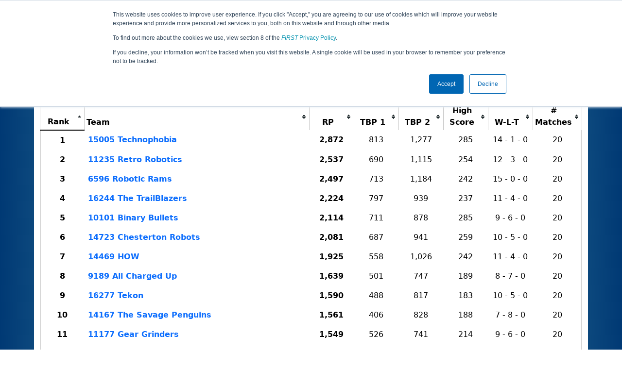

--- FILE ---
content_type: text/html; charset=utf-8
request_url: https://ftc-events.firstinspires.org/2021/USILPELT/rankings
body_size: 20476
content:
<!DOCTYPE html>
<html lang="en" xmlns="http://www.w3.org/1999/html">
<!--  PLEASE DO NOT SCRAPE WEBPAGES FOR EVENT DATA!
We have an API that allows easy access to event and team
data! It is easier for developers, and helps keep this server
available for the public who are seeking basic event information.
More info: https://ftc-events.firstinspires.org/services/API
    ____ ____ ___   ____ ______
  / __//  _// _ \ / __//_  __/ (R)
 / _/ _/ / / , _/_\ \   / /
/_/  /___//_/|_|/___/  /_/

-->
<head>
	<title>
USILPELT		FTC Event Web : Rankings
	</title>
	<meta name="description" content="Official qualification team rankings from the IL Peoria / Northwestern Illinois League Tournament "/>
	
	<meta name="viewport" content="width=device-width, initial-scale=1,user-scalable=no" />
	<link rel="icon" type="image/x-icon" href="https://ftc-events-cdn.global-prod.ftclive.org/eventweb_common/favicon/first-63C2FCA0.ico" />
	<link rel="apple-touch-icon" href="https://ftc-events-cdn.global-prod.ftclive.org/eventweb_ftc/apple/apple-touch-icon-72-1D93FCEF.png" />
	<link rel="apple-touch-icon" sizes="114x114" href="https://ftc-events-cdn.global-prod.ftclive.org/eventweb_ftc/apple/apple-touch-icon-144-8A0F4A70.png" />
	<link rel="apple-touch-icon" sizes="180x180" href="https://ftc-events-cdn.global-prod.ftclive.org/eventweb_ftc/apple/apple-touch-icon-180-778F4E9E.png" />
	<link rel="stylesheet" href="//cdnjs.cloudflare.com/ajax/libs/font-awesome/6.6.0/css/all.min.css" />
	<link rel='stylesheet' href='https://cdnjs.cloudflare.com/ajax/libs/bootstrap-datepicker/1.6.1/css/bootstrap-datepicker.min.css'>
	<link href='https://ftc-scoring.firstinspires.org/avatars/composed/2022.css' rel='stylesheet' type='text/css'>
	<link rel="stylesheet" href="https://ftc-events-cdn.global-prod.ftclive.org/evtwebextFTC/appftc-BbZ8gF6f.css" /><link rel="stylesheet" href="https://ftc-events-cdn.global-prod.ftclive.org/evtwebextFTC/SiteFTC-kq05ULhA.css" />
	
	<script src="https://ftc-events-cdn.global-prod.ftclive.org/eventweb_ftc/js/date.format-81F199EE.js"></script>
	<script src="https://ftc-events-cdn.global-prod.ftclive.org/evtwebextFTC/npm/jquery.min-T6-35sRc.js"></script>
	<script src="https://ftc-events-cdn.global-prod.ftclive.org/evtwebextFTC/npm/bootstrap.min-D2g1DTz8.js"></script>
	<script src="https://ftc-events-cdn.global-prod.ftclive.org/evtwebextFTC/npm/jquery.tablesorter.min-z78TuxqY.js"></script>
	<script src="https://ftc-events-cdn.global-prod.ftclive.org/evtwebextFTC/npm/jquery.tablesorter.widgets-Q5IZyJ8r.js"></script>
	<script src="https://ftc-events-cdn.global-prod.ftclive.org/evtwebextFTC/npm/jquery.tablesorter.pager-CIk4FWPH.js"></script>
	<script src="https://ftc-events-cdn.global-prod.ftclive.org/evtwebextFTC/npm/jquery.parser-input-select-BfnfN9Jr.js"></script>
	<script src="https://ftc-events-cdn.global-prod.ftclive.org/evtwebextFTC/npm/jquery.widget-output-Bv967J4D.js"></script>
	
	<script type="module" src="https://ftc-events-cdn.global-prod.ftclive.org/evtwebextFTC/appftc-DArdUOFp.js"></script>
	
		<script async src="https://www.googletagmanager.com/gtag/js?id=UA-60219656-7"></script>
		<script>
			window.dataLayer = window.dataLayer || [];
			function gtag() { dataLayer.push(arguments); }
			gtag('js', new Date());

			gtag('config', 'UA-60219656-7');
		</script>

		<script defer data-domain="ftc-events.firstinspires.org" src="https://plausible.pdx-prod.ftclive.org/js/script.local.js"></script>
		<script>window.plausible = window.plausible || function() { (window.plausible.q = window.plausible.q || []).push(arguments) }</script>

	<!-- Start of HubSpot Embed Code MKT -->
	<script type="text/javascript" id="hs-script-loader" async defer src="//js.hs-scripts.com/1747660.js"></script>
	<!-- End of HubSpot Embed Code MKT -->
	
    
	 <script>
		$(document).ready(function () {
			var $table = $('table');
			
			$table.tablesorter({
				sortList: [[0, 0]],
				widgets: ['zebra', 'output'],
				widgetOptions : {
					output_separator     : ',',
					output_includeHeader : true,
					output_delivery      : 'd',
					output_saveRows      : 'f',
					output_replaceQuote  : '',
					output_trimSpaces    : true,
					output_wrapQuotes    : true, 
					output_includeHTML   : false,
					output_saveFileName  : 'USILPELT-ranking.csv',
					output_callback      : function(config, data, url) {
						// Process the data to extract text from HTML cells
						var lines = data.split('\n');
						var processedLines = [];
						
						for (var i = 0; i < lines.length; i++) {
							var line = lines[i];
							if (line.trim()) {
								var cells = line.split(',');
								var processedCells = [];
								
								for (var j = 0; j < cells.length; j++) {
									var cell = cells[j];
									// Remove quotes if present
									cell = cell.replace(/^"(.*)"$/, '$1');
									
									// If cell contains HTML-like content, extract text
									if (cell.indexOf('<') !== -1 && cell.indexOf('>') !== -1) {
										var tempDiv = $('<div>').html(cell);
										cell = tempDiv.text().trim();
									}
									
									// Re-wrap in quotes if necessary (contains comma or quote)
									if (cell.indexOf(',') !== -1 || cell.indexOf('"') !== -1) {
										cell = '"' + cell.replace(/"/g, '""') + '"';
									}
									
									processedCells.push(cell);
								}
								processedLines.push(processedCells.join(','));
							}
						}
						
						return processedLines.join('\n');
					}
				}
			});

			$('#export-csv').click(function() {
				console.log('Download clicked');
				$table.trigger('outputTable');
			});

			var hash = window.location.hash;
			hash && $('ul.nav a[href="' + hash + '"]').tab('show');//open requested tab if present
			$(".nav-tabs a").click(function () {
				$(this).tab('show');
				window.location.hash = this.hash;
			});
		});
		function showTab(hash) {
			$('ul.nav a[href="' + hash + '"]').tab('show');
		}
	</script>
 
	<style>
		.navbar-dark {
            background-color: #003974;
            border-color: #00468e;
            color: white;
        }
		.team-avatar { margin-bottom: -12px; }
		:root {
			--avatar-size: 35;
		}
	</style>
</head>
<body>
<!-- Color Strip -->
<div class="color-strip">
	<div class="fred"></div>
	<div class="forange"></div>
	<div class="fblue"></div>
</div>

<nav class="navbar navbar-dark navbar-expand-lg">
	<div class="container">
		<div class="row">
			<div class="col-6">
				<a class="navbar-brand" href="/" style="text-indent:  0px;">
					<img src="https://ftc-events-cdn.global-prod.ftclive.org/eventweb_ftc/images/FTC_Horz_RGB_rev-2C2FEF4C.svg" class="d-md-inline-block program-logo" />
				</a>
			</div>
			<div class="col-6">
				<button class="navbar-toggler collapsed float-end" type="button" data-bs-toggle="collapse" data-bs-target="#navbarSupportedContent" aria-expanded="false" style="margin-right: 5px; position: absolute; right:  5px;">
					<span class="navbar-toggler-icon"></span>
				</button>
			</div>
		</div>
		
		<div id="navbarSupportedContent" class="collapse navbar-collapse pt">
			<form class="d-flex hidden-sm" style="padding-right: 15px; padding-left: 15px;" action="/search">
				<input type="hidden" name="season" value="2021"/>
				<div class="input-group">
					<input type="search" class="form-control" name="jump" autocomplete="off" placeholder="Team # / Event Code" width="12" required>
					<button type="submit" class="btn btn-outline-light hidden-md">Jump</button>
				</div>
			</form>

			<ul class="nav navbar-nav me-auto mb-2 mb-lg-0 float-start">
			</ul>

			<ul class="nav navbar-nav navbar-right">

				<ul class="nav navbar-nav">
							<li><a href="/2021" title="2021 Home"><span class="glyphicon glyphicon-home" aria-hidden="true"></span></a></li>

		<nav class="navbar navbar-expand-lg navbar-dark">
			<div class="container-fluid">
				<div id="navbarNavAltMarkup">
					<div class="navbar-nav">
						<a class="nav-link" href="/2021/USILPELT" title="Event Information">Event Info</a>
<a class="nav-link" href="/2021/USILPELT/rankings" title="Qualification Rankings">Rankings</a><a class="nav-link" href="/2021/USILPELT/qualifications" title="Qualification Information">Qualifications</a><a class="nav-link" href="/2021/USILPELT/playoffs" title="Playoff Information">Playoffs</a><a class="nav-link" href="/2021/USILPELT/awards" title="Awards">Awards</a>					</div>
				</div>
			</div>
		</nav>
				</ul>

			</ul>
		</div>
	</div>
</nav>

<div id="main-container" class="container">
	<div class="row whitebg">
			<div class="d-none d-md-block col-md-2">
						<img src="https://ftc-events-cdn.global-prod.ftclive.org/eventweb_ftc/2021/game-logo-66F2FF5F.svg" style="max-width:200px;max-height:100px;margin-top: 10px;">
			</div>
			<h1 class="col-md-8" style="font-weight: 900; text-align: center; padding-top: 15px;">
Rankings					<span class="hidden-md hidden-lg" style="display: block;margin-top: 0px;">
						IL Peoria / Northwestern Illinois League Tournament
					</span>
			</h1>
			<div class="d-none d-md-block col-md-2 pt-1">
					<img src="https://ftc-events-cdn.global-prod.ftclive.org/eventweb_ftc/2021/season-logo-AEE21C93.svg" class="mt-3"  style="max-width:200px;max-height:100px; float: right;">
			</div>
	</div>
	
	<div class="row whitebg pt-2">
		 

 

<script src="https://cdn.jsdelivr.net/npm/chart.js"></script>

<script>
    $(function () {
        var i = 1;
        $('.rotateButton').click(function () {
            $('.titleColumn' + i).addClass("hidden-xs");
            $('.rankColumn' + i).addClass("hidden-xs");
            i++;
            if (i > 6) {
                i = 1;
            }
            $('.titleColumn' + i).removeClass("hidden-xs");
            $('.rankColumn' + i).removeClass("hidden-xs");
            $('.titleColumn').css("color", "purple");
        });
        $('.titleColumn' + i).removeClass("hidden-xs");
        $('.rankColumn' + i).removeClass("hidden-xs");
    });
</script>


<div class="text-end mt-3">
    <button class="btn btn-primary d-none d-md-block" style="float: right; margin-top: -50px; margin-bottom:  10px;" id="export-csv">Export CSV &nbsp; <i style="font-size: 22px;" class="fa-solid fa-file-download"></i></button>
</div>

<div class="table-responsive">
    <table class="rankings-table-s2021 table table-borderless table-hover text-center">
        <thead>
        <tr class="match-table">
    <th class="col-md-1">Rank</th>
    <th class="text-left col-md-5">Team</th>
    <th class="text-center col-sm-1">RP</th>
    <th class="text-center col-sm-1">TBP 1</th>
    <th class="text-center col-sm-1">TBP 2</th>
    <th class="text-center col-sm-1">High Score</th>
    <th class="text-center col-sm-1">W-L-T</th>
    <th class="text-center col-xs-1 col-sm-2"># Matches</th>
</tr>
        </thead>
        <tbody>
        

    <tr>
        <td class="team-rank">1</td>
        <td class="text-left team-rank">
            <a href="/2021/team/15005">15005 Technophobia</a>
        </td>

        <td class="keycolumn" title=" Total RP: 2872.00">2,872</td>
        <td class="" title=" Total TBP: 813.00">813</td>
        <td class="">1,277</td>
        <td class="">285</td>
        <td class="">14 - 1 - 0</td>
        
        <td>20</td>
    </tr>
    <tr>
        <td class="team-rank">2</td>
        <td class="text-left team-rank">
            <a href="/2021/team/11235">11235 Retro Robotics</a>
        </td>

        <td class="keycolumn" title=" Total RP: 2537.00">2,537</td>
        <td class="" title=" Total TBP: 690.00">690</td>
        <td class="">1,115</td>
        <td class="">254</td>
        <td class="">12 - 3 - 0</td>
        
        <td>20</td>
    </tr>
    <tr>
        <td class="team-rank">3</td>
        <td class="text-left team-rank">
            <a href="/2021/team/6596">6596 Robotic Rams</a>
        </td>

        <td class="keycolumn" title=" Total RP: 2497.00">2,497</td>
        <td class="" title=" Total TBP: 713.00">713</td>
        <td class="">1,184</td>
        <td class="">242</td>
        <td class="">15 - 0 - 0</td>
        
        <td>20</td>
    </tr>
    <tr>
        <td class="team-rank">4</td>
        <td class="text-left team-rank">
            <a href="/2021/team/16244">16244 The TrailBlazers</a>
        </td>

        <td class="keycolumn" title=" Total RP: 2224.00">2,224</td>
        <td class="" title=" Total TBP: 797.00">797</td>
        <td class="">939</td>
        <td class="">237</td>
        <td class="">11 - 4 - 0</td>
        
        <td>20</td>
    </tr>
    <tr>
        <td class="team-rank">5</td>
        <td class="text-left team-rank">
            <a href="/2021/team/10101">10101 Binary Bullets</a>
        </td>

        <td class="keycolumn" title=" Total RP: 2114.00">2,114</td>
        <td class="" title=" Total TBP: 711.00">711</td>
        <td class="">878</td>
        <td class="">285</td>
        <td class="">9 - 6 - 0</td>
        
        <td>20</td>
    </tr>
    <tr>
        <td class="team-rank">6</td>
        <td class="text-left team-rank">
            <a href="/2021/team/14723">14723 Chesterton Robots</a>
        </td>

        <td class="keycolumn" title=" Total RP: 2081.00">2,081</td>
        <td class="" title=" Total TBP: 687.00">687</td>
        <td class="">941</td>
        <td class="">259</td>
        <td class="">10 - 5 - 0</td>
        
        <td>20</td>
    </tr>
    <tr>
        <td class="team-rank">7</td>
        <td class="text-left team-rank">
            <a href="/2021/team/14469">14469 HOW</a>
        </td>

        <td class="keycolumn" title=" Total RP: 1925.00">1,925</td>
        <td class="" title=" Total TBP: 558.00">558</td>
        <td class="">1,026</td>
        <td class="">242</td>
        <td class="">11 - 4 - 0</td>
        
        <td>20</td>
    </tr>
    <tr>
        <td class="team-rank">8</td>
        <td class="text-left team-rank">
            <a href="/2021/team/9189">9189 All Charged Up</a>
        </td>

        <td class="keycolumn" title=" Total RP: 1639.00">1,639</td>
        <td class="" title=" Total TBP: 501.00">501</td>
        <td class="">747</td>
        <td class="">189</td>
        <td class="">8 - 7 - 0</td>
        
        <td>20</td>
    </tr>
    <tr>
        <td class="team-rank">9</td>
        <td class="text-left team-rank">
            <a href="/2021/team/16277">16277 Tekon</a>
        </td>

        <td class="keycolumn" title=" Total RP: 1590.00">1,590</td>
        <td class="" title=" Total TBP: 488.00">488</td>
        <td class="">817</td>
        <td class="">183</td>
        <td class="">10 - 5 - 0</td>
        
        <td>20</td>
    </tr>
    <tr>
        <td class="team-rank">10</td>
        <td class="text-left team-rank">
            <a href="/2021/team/14167">14167 The Savage Penguins</a>
        </td>

        <td class="keycolumn" title=" Total RP: 1561.00">1,561</td>
        <td class="" title=" Total TBP: 406.00">406</td>
        <td class="">828</td>
        <td class="">188</td>
        <td class="">7 - 8 - 0</td>
        
        <td>20</td>
    </tr>
    <tr>
        <td class="team-rank">11</td>
        <td class="text-left team-rank">
            <a href="/2021/team/11177">11177 Gear Grinders</a>
        </td>

        <td class="keycolumn" title=" Total RP: 1549.00">1,549</td>
        <td class="" title=" Total TBP: 526.00">526</td>
        <td class="">741</td>
        <td class="">214</td>
        <td class="">9 - 6 - 0</td>
        
        <td>20</td>
    </tr>
    <tr>
        <td class="team-rank">12</td>
        <td class="text-left team-rank">
            <a href="/2021/team/8899">8899 EP Robo Raiders</a>
        </td>

        <td class="keycolumn" title=" Total RP: 1510.00">1,510</td>
        <td class="" title=" Total TBP: 458.00">458</td>
        <td class="">667</td>
        <td class="">179</td>
        <td class="">9 - 6 - 0</td>
        
        <td>20</td>
    </tr>
    <tr>
        <td class="team-rank">13</td>
        <td class="text-left team-rank">
            <a href="/2021/team/8648">8648 Manual High School RoboRams</a>
        </td>

        <td class="keycolumn" title=" Total RP: 1497.00">1,497</td>
        <td class="" title=" Total TBP: 414.00">414</td>
        <td class="">847</td>
        <td class="">186</td>
        <td class="">8 - 7 - 0</td>
        
        <td>20</td>
    </tr>
    <tr>
        <td class="team-rank">14</td>
        <td class="text-left team-rank">
            <a href="/2021/team/15387">15387 Plaid Shirts</a>
        </td>

        <td class="keycolumn" title=" Total RP: 1443.00">1,443</td>
        <td class="" title=" Total TBP: 410.00">410</td>
        <td class="">717</td>
        <td class="">155</td>
        <td class="">8 - 7 - 0</td>
        
        <td>20</td>
    </tr>
    <tr>
        <td class="team-rank">15</td>
        <td class="text-left team-rank">
            <a href="/2021/team/13310">13310 Midland Loose Screws</a>
        </td>

        <td class="keycolumn" title=" Total RP: 1413.00">1,413</td>
        <td class="" title=" Total TBP: 460.00">460</td>
        <td class="">656</td>
        <td class="">202</td>
        <td class="">6 - 9 - 0</td>
        
        <td>20</td>
    </tr>
    <tr>
        <td class="team-rank">16</td>
        <td class="text-left team-rank">
            <a href="/2021/team/15356">15356 BEASTBOTZ</a>
        </td>

        <td class="keycolumn" title=" Total RP: 1236.00">1,236</td>
        <td class="" title=" Total TBP: 379.00">379</td>
        <td class="">533</td>
        <td class="">139</td>
        <td class="">7 - 8 - 0</td>
        
        <td>20</td>
    </tr>
    <tr>
        <td class="team-rank">17</td>
        <td class="text-left team-rank">
            <a href="/2021/team/3640">3640 The BoilerBots</a>
        </td>

        <td class="keycolumn" title=" Total RP: 1224.00">1,224</td>
        <td class="" title=" Total TBP: 321.00">321</td>
        <td class="">621</td>
        <td class="">139</td>
        <td class="">5 - 10 - 0</td>
        
        <td>20</td>
    </tr>
    <tr>
        <td class="team-rank">18</td>
        <td class="text-left team-rank">
            <a href="/2021/team/9788">9788 Manual High School RoboRams II</a>
        </td>

        <td class="keycolumn" title=" Total RP: 1165.00">1,165</td>
        <td class="" title=" Total TBP: 325.00">325</td>
        <td class="">791</td>
        <td class="">160</td>
        <td class="">6 - 9 - 0</td>
        
        <td>20</td>
    </tr>
    <tr>
        <td class="team-rank">19</td>
        <td class="text-left team-rank">
            <a href="/2021/team/7317">7317 Quest Gators </a>
        </td>

        <td class="keycolumn" title=" Total RP: 1069.00">1,069</td>
        <td class="" title=" Total TBP: 320.00">320</td>
        <td class="">636</td>
        <td class="">143</td>
        <td class="">5 - 10 - 0</td>
        
        <td>20</td>
    </tr>

        </tbody>
    </table>
</div>





		<div class="visible-xs text-center">
		</div>
	</div>
</div>





<footer class="pageFooter">
	<div class="container" style="padding: 20px 0; overflow-x: hidden;">
		<div class="row">
			<div class="col-xs-12 col-md-4">
				<a href="https://www.firstinspires.org"><img src="https://ftc-events-cdn.global-prod.ftclive.org/eventweb_ftc/images/first_logo_onecolor_reverse-EE4B5058.svg" class="d-inline-block align-center first-logo" alt=""></a>
			</div>
			<div class="col-xs-12 col-md-8">
				<div class="footer-links">
					<a href="/services">API / Services</a>
					<a href="https://www.firstinspires.org/about/vision-and-mission" target="_blank">About</a>
					<a href="https://www.firstinspires.org/about/contact-us" target="_blank">Contact Us</a>
					<a href="https://www.firstinspires.org/donate" target="_blank">Donate</a>
					<a href="https://www.brandedstore.com/First" target="_blank">FIRST Store</a>
					<a href="https://www.firstinspires.org/about/privacy-policy" target="_blank">Privacy Policy</a>
					<a href="https://www.firstinspires.org/about/legal-notices" target="_blank">Legal Notices</a>
					<a href="https://www.firstinspires.org/report" target="_blank">Report a Concern</a>
				</div>
				<div class="copyright">
					&copy; 2026 For Inspiration and Recognition of Science and Technology (<em>FIRST</em>)
					<br> A 501(c)(3) nonprofit organization
					<br>
					<span>FTC Events - v5.6.9.dirty</span>
				</div>
			</div>
		</div>
	</div>
</footer>

<!--Page was rendered Wednesday, 21 January 2026 19:42:14 UTC by The Porter -->

</body>
</html>